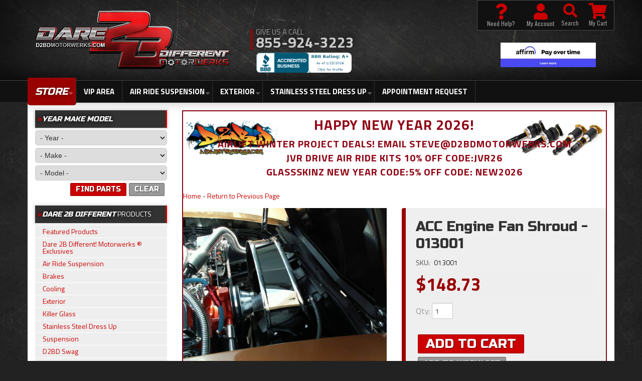

--- FILE ---
content_type: text/html; charset=utf-8
request_url: https://d2bdmotorwerks.com/api?20260126113255
body_size: 887
content:
{"request":"widget.attribute.filternew","status":"success","result":{"label":"548","is_brand":false,"values":[{"id":"1304589","name":"2026","selected":false},{"id":"1304583","name":"2025","selected":false},{"id":"1304574","name":"2024","selected":false},{"id":"1304563","name":"2023","selected":false},{"id":"1304548","name":"2022","selected":false},{"id":"1303820","name":"2021","selected":false},{"id":"1303758","name":"2020","selected":false},{"id":"1303450","name":"2019","selected":false},{"id":"1303384","name":"2018","selected":false},{"id":"1303351","name":"2017","selected":false},{"id":"1038991","name":"2016","selected":false},{"id":"585254","name":"2015","selected":false},{"id":"86132","name":"2014","selected":false},{"id":"72323","name":"2013","selected":false},{"id":"70578","name":"2012","selected":false},{"id":"31118","name":"2011","selected":false},{"id":"31119","name":"2010","selected":false},{"id":"31120","name":"2009","selected":false},{"id":"31121","name":"2008","selected":false},{"id":"31122","name":"2007","selected":false},{"id":"31123","name":"2006","selected":false},{"id":"31124","name":"2005","selected":false},{"id":"31125","name":"2004","selected":false},{"id":"31126","name":"2003","selected":false},{"id":"138975","name":"2002","selected":false},{"id":"138976","name":"2001","selected":false},{"id":"138977","name":"2000","selected":false},{"id":"138978","name":"1999","selected":false},{"id":"138979","name":"1998","selected":false},{"id":"138980","name":"1997","selected":false},{"id":"138981","name":"1996","selected":false},{"id":"138982","name":"1995","selected":false},{"id":"138983","name":"1994","selected":false},{"id":"138984","name":"1993","selected":false},{"id":"138985","name":"1992","selected":false},{"id":"138986","name":"1991","selected":false},{"id":"138987","name":"1990","selected":false},{"id":"138988","name":"1989","selected":false},{"id":"156553","name":"1988","selected":false},{"id":"156557","name":"1987","selected":false},{"id":"156556","name":"1986","selected":false},{"id":"156555","name":"1985","selected":false},{"id":"156554","name":"1984","selected":false},{"id":"156552","name":"1982","selected":false},{"id":"156551","name":"1981","selected":false},{"id":"156550","name":"1980","selected":false},{"id":"156549","name":"1979","selected":false},{"id":"156548","name":"1978","selected":false},{"id":"156547","name":"1977","selected":false},{"id":"156546","name":"1976","selected":false},{"id":"156545","name":"1975","selected":false},{"id":"156544","name":"1974","selected":false},{"id":"156543","name":"1973","selected":false},{"id":"156542","name":"1972","selected":false},{"id":"156541","name":"1971","selected":false},{"id":"156540","name":"1970","selected":false},{"id":"156539","name":"1969","selected":false},{"id":"156536","name":"1968","selected":false},{"id":"156583","name":"1957","selected":false},{"id":"156581","name":"1956","selected":false},{"id":"156567","name":"Universal","selected":false},{"id":"560471","name":"#VALUE!","selected":false},{"id":"1303683","name":"1953","selected":false},{"id":"1303684","name":"1954","selected":false},{"id":"1303685","name":"1955","selected":false},{"id":"1303686","name":"1958","selected":false},{"id":"1303687","name":"1959","selected":false},{"id":"1303688","name":"1960","selected":false},{"id":"1303689","name":"1961","selected":false},{"id":"1303690","name":"1962","selected":false},{"id":"1303691","name":"1963","selected":false},{"id":"1303692","name":"1964","selected":false},{"id":"1303693","name":"1965","selected":false},{"id":"1303459","name":"1966","selected":false},{"id":"1303460","name":"1967","selected":false},{"id":"1303455","name":"1983","selected":false},{"id":"1304180","name":"1885","selected":false},{"id":"1304182","name":"1886","selected":false},{"id":"1304183","name":"1887","selected":false},{"id":"1304184","name":"1888","selected":false},{"id":"1304185","name":"1889","selected":false},{"id":"1304186","name":"1890","selected":false},{"id":"1304187","name":"1891","selected":false},{"id":"1304188","name":"1892","selected":false},{"id":"1304189","name":"1893","selected":false},{"id":"1304190","name":"1894","selected":false},{"id":"1304191","name":"1895","selected":false},{"id":"1304192","name":"1896","selected":false},{"id":"1304193","name":"1897","selected":false},{"id":"1304194","name":"1898","selected":false},{"id":"1304195","name":"1899","selected":false},{"id":"1304196","name":"1900","selected":false},{"id":"1304197","name":"1901","selected":false},{"id":"1304198","name":"1902","selected":false},{"id":"1304199","name":"1903","selected":false},{"id":"1304200","name":"1904","selected":false},{"id":"1304201","name":"1905","selected":false},{"id":"1304202","name":"1906","selected":false},{"id":"1304203","name":"1907","selected":false},{"id":"1304204","name":"1908","selected":false},{"id":"1304205","name":"1909","selected":false},{"id":"1304206","name":"1910","selected":false},{"id":"1304207","name":"1911","selected":false},{"id":"1304208","name":"1912","selected":false},{"id":"1304209","name":"1913","selected":false},{"id":"1304210","name":"1914","selected":false},{"id":"1304211","name":"1915","selected":false},{"id":"1304212","name":"1916","selected":false},{"id":"1304213","name":"1917","selected":false},{"id":"1304214","name":"1918","selected":false},{"id":"1304215","name":"1919","selected":false},{"id":"1304216","name":"1920","selected":false},{"id":"1304217","name":"1921","selected":false},{"id":"1304218","name":"1922","selected":false},{"id":"1304219","name":"1923","selected":false},{"id":"1304220","name":"1924","selected":false},{"id":"1304221","name":"1925","selected":false},{"id":"1304222","name":"1926","selected":false},{"id":"1304223","name":"1927","selected":false},{"id":"1304224","name":"1928","selected":false},{"id":"1304225","name":"1929","selected":false},{"id":"1304226","name":"1930","selected":false},{"id":"1304227","name":"1931","selected":false},{"id":"1304228","name":"1932","selected":false},{"id":"1304229","name":"1933","selected":false},{"id":"1304230","name":"1934","selected":false},{"id":"1304231","name":"1935","selected":false},{"id":"1304232","name":"1936","selected":false},{"id":"1304233","name":"1937","selected":false},{"id":"1304234","name":"1938","selected":false},{"id":"1304235","name":"1939","selected":false},{"id":"1304236","name":"1940","selected":false},{"id":"1304237","name":"1941","selected":false},{"id":"1304238","name":"1942","selected":false},{"id":"1304239","name":"1943","selected":false},{"id":"1304240","name":"1944","selected":false},{"id":"1304241","name":"1945","selected":false},{"id":"1304242","name":"1946","selected":false},{"id":"1304243","name":"1947","selected":false},{"id":"1304244","name":"1948","selected":false},{"id":"1304245","name":"1949","selected":false},{"id":"1304246","name":"1950","selected":false},{"id":"1304247","name":"1951","selected":false},{"id":"1304248","name":"1952","selected":false}]}}

--- FILE ---
content_type: text/html; charset=utf-8
request_url: https://d2bdmotorwerks.com/api?20260126113255
body_size: 11121
content:
{"request":"widget.attribute.filternew","status":"success","result":{"label":"551","is_brand":false,"values":[{"id":"604278","name":"1 Series E81  2 Door HB","selected":false},{"id":"604277","name":"1 Series E82  Coupe","selected":false},{"id":"604280","name":"1 Series E87  2 Door Hatchback","selected":false},{"id":"604279","name":"1 Series E88 Convertible","selected":false},{"id":"1303835","name":"145","selected":false},{"id":"1303837","name":"147","selected":false},{"id":"647104","name":"1M","selected":false},{"id":"1303838","name":"155","selected":false},{"id":"1303839","name":"156","selected":false},{"id":"1303840","name":"164","selected":false},{"id":"1303841","name":"166","selected":false},{"id":"1303842","name":"168","selected":false},{"id":"1303717","name":"240","selected":false},{"id":"1304387","name":"240Z","selected":false},{"id":"1304546","name":"280ZX S30","selected":false},{"id":"1304517","name":"3 series G20\/G21","selected":false},{"id":"1304426","name":"5","selected":false},{"id":"1303675","name":"200","selected":false},{"id":"156564","name":"300","selected":false},{"id":"1303357","name":"3000 GT","selected":false},{"id":"1303358","name":"3000 GT AWD","selected":false},{"id":"221154","name":"300C","selected":false},{"id":"1303942","name":"300M","selected":false},{"id":"1304146","name":"300SE","selected":false},{"id":"645666","name":"300Z","selected":false},{"id":"1304269","name":"300ZX","selected":false},{"id":"615880","name":"316g","selected":false},{"id":"615881","name":"316i","selected":false},{"id":"534899","name":"316i\/ti","selected":false},{"id":"1303386","name":"318TI","selected":false},{"id":"1303385","name":"318i","selected":false},{"id":"534900","name":"318i\/Ci\/ti","selected":false},{"id":"615882","name":"318tds","selected":false},{"id":"1303387","name":"320i","selected":false},{"id":"534901","name":"320i\/Ci","selected":false},{"id":"534902","name":"323i\/is\/ci","selected":false},{"id":"615883","name":"323ti","selected":false},{"id":"534903","name":"325i\/Ci\/it\/ti","selected":false},{"id":"534904","name":"328i\/Ci","selected":false},{"id":"1303388","name":"328i\/is\/ci","selected":false},{"id":"534905","name":"330i\/Ci","selected":false},{"id":"156174","name":"350Z","selected":false},{"id":"1304285","name":"356","selected":false},{"id":"1303963","name":"360","selected":false},{"id":"156175","name":"370Z","selected":false},{"id":"1303715","name":"400 Series","selected":false},{"id":"1303701","name":"458","selected":false},{"id":"1303964","name":"458 Italia","selected":false},{"id":"1303702","name":"488 GTB","selected":false},{"id":"1304310","name":"4Runner","selected":false},{"id":"1303849","name":"500","selected":false},{"id":"1303972","name":"500X","selected":false},{"id":"1303970","name":"500c","selected":false},{"id":"1303971","name":"500e","selected":false},{"id":"1303965","name":"512 Testarossa","selected":false},{"id":"1303966","name":"599 GTB Fiorano","selected":false},{"id":"1303716","name":"600 Series","selected":false},{"id":"1303967","name":"612 Scaglietti","selected":false},{"id":"1304588","name":"7 Series G11\/G12 V6","selected":false},{"id":"1108826","name":"626","selected":false},{"id":"1304419","name":"718 Boxster","selected":false},{"id":"1304420","name":"718 Boxster S","selected":false},{"id":"1304421","name":"718 Cayman","selected":false},{"id":"1304422","name":"718 Cayman S","selected":false},{"id":"1303819","name":"9-3","selected":false},{"id":"1304433","name":"900 NG","selected":false},{"id":"1304582","name":"900NG","selected":false},{"id":"1304569","name":"900i","selected":false},{"id":"1304567","name":"900s","selected":false},{"id":"1304568","name":"900se","selected":false},{"id":"1303410","name":"911 (964) C2","selected":false},{"id":"1303369","name":"911 Carrera 2","selected":false},{"id":"1303370","name":"911 Carrera 4","selected":false},{"id":"1304286","name":"911 GT2","selected":false},{"id":"1304287","name":"911 GT3","selected":false},{"id":"1303371","name":"911 RS America","selected":false},{"id":"1303372","name":"911 Speedster","selected":false},{"id":"1304288","name":"911 Targa 4","selected":false},{"id":"1303373","name":"911 Turbo","selected":false},{"id":"1303411","name":"993 CARRERA-2","selected":false},{"id":"1303412","name":"997 CARRERA-2\/S","selected":false},{"id":"1303413","name":"997 TURBO CARRERA-4","selected":false},{"id":"1304147","name":"A CLASS AMG V177","selected":false},{"id":"1304148","name":"A CLASS V177","selected":false},{"id":"1304149","name":"A CLASS W168","selected":false},{"id":"1304523","name":"A Class W176","selected":false},{"id":"1303453","name":"A1","selected":false},{"id":"1303757","name":"A160 Mercedes","selected":false},{"id":"1303756","name":"A180 Mercedes","selected":false},{"id":"1303755","name":"A200 Mercedes","selected":false},{"id":"1304151","name":"A205 C Class Coupe","selected":false},{"id":"1303754","name":"A220 Mercedes","selected":false},{"id":"1303753","name":"A250 4Matic Mercedes","selected":false},{"id":"195351","name":"A3","selected":false},{"id":"1303436","name":"A3 Quattro","selected":false},{"id":"568639","name":"A4","selected":false},{"id":"1303850","name":"A4 Avant","selected":false},{"id":"1303851","name":"A4 Avant Allroad Plus","selected":false},{"id":"1303852","name":"A4 Avant Quattro","selected":false},{"id":"1303853","name":"A4 Quattro","selected":false},{"id":"1304152","name":"A45 AMG","selected":false},{"id":"1303752","name":"A45 AMG Mercedes","selected":false},{"id":"604273","name":"A5","selected":false},{"id":"1303854","name":"A5 Quattro","selected":false},{"id":"1304319","name":"940","selected":false},{"id":"1303732","name":"A6","selected":false},{"id":"1303855","name":"A6 Allroad Quattro","selected":false},{"id":"1303856","name":"A6 Avant","selected":false},{"id":"1303857","name":"A6 Avant Quattro","selected":false},{"id":"463551","name":"A6 C5 FWD","selected":false},{"id":"463552","name":"A6 C5 Quattro","selected":false},{"id":"247376","name":"A6 C6 Chassis","selected":false},{"id":"1303858","name":"A6 Quattro","selected":false},{"id":"1303859","name":"A6L","selected":false},{"id":"1303860","name":"A6L Quattro","selected":false},{"id":"1303727","name":"A7","selected":false},{"id":"1303861","name":"A7 Avant","selected":false},{"id":"1303862","name":"A7 Quattro","selected":false},{"id":"1303863","name":"A8","selected":false},{"id":"1303864","name":"A8 Quattro","selected":false},{"id":"1303865","name":"A8L","selected":false},{"id":"1303866","name":"A8L Quattro","selected":false},{"id":"1303463","name":"A9513","selected":false},{"id":"1303464","name":"A9522","selected":false},{"id":"1304320","name":"960","selected":false},{"id":"1304379","name":"AD","selected":false},{"id":"1303722","name":"ALLROAD","selected":false},{"id":"1303467","name":"AT9513","selected":false},{"id":"1303468","name":"AT9522","selected":false},{"id":"1303921","name":"ATS","selected":false},{"id":"1303973","name":"Abarth 500","selected":false},{"id":"290025","name":"Accent","selected":false},{"id":"520288","name":"Accord","selected":false},{"id":"1304446","name":"Aerio","selected":false},{"id":"1303465","name":"Aerostar","selected":false},{"id":"463553","name":"AllRoad C5 Quattro","selected":false},{"id":"1304453","name":"Alphard","selected":false},{"id":"1304454","name":"Altezza","selected":false},{"id":"645668","name":"Altima","selected":false},{"id":"1304440","name":"Alto","selected":false},{"id":"1304455","name":"Aristo","selected":false},{"id":"1303889","name":"Arnage","selected":false},{"id":"1303466","name":"Aspire","selected":false},{"id":"1304021","name":"Atos","selected":false},{"id":"1304456","name":"Auris","selected":false},{"id":"601023","name":"Avalon","selected":false},{"id":"1303816","name":"Avalon Hybrid","selected":false},{"id":"1303790","name":"Avalon LIMITED SEDAN 3.5L V6","selected":false},{"id":"1303801","name":"Avalon LIMITED SEDAN Hybrid","selected":false},{"id":"1303800","name":"Avalon XLE P S 3.5L V6","selected":false},{"id":"1303799","name":"Avalon XLE SEDAN Hybrid","selected":false},{"id":"1303791","name":"Avalon XLE TOURING 3.5L V6","selected":false},{"id":"1304022","name":"Avante","selected":false},{"id":"1303958","name":"Avenger","selected":false},{"id":"1303709","name":"Aventador LP700-4","selected":false},{"id":"1303931","name":"Aveo","selected":false},{"id":"1304457","name":"Aygo","selected":false},{"id":"1303983","name":"Aztec","selected":false},{"id":"1304524","name":"B Class W246","selected":false},{"id":"1303469","name":"B-100","selected":false},{"id":"1303470","name":"B-200","selected":false},{"id":"1303471","name":"B-200 Panel","selected":false},{"id":"1303751","name":"B160 Mercedes","selected":false},{"id":"1303750","name":"B180 Mercedes","selected":false},{"id":"1303749","name":"B200 Mercedes","selected":false},{"id":"1303747","name":"B220 4matic Mercedes","selected":false},{"id":"1303748","name":"B220 Mercedes","selected":false},{"id":"1303746","name":"B250 Mercedes","selected":false},{"id":"1303472","name":"B600","selected":false},{"id":"1303473","name":"B700","selected":false},{"id":"1303474","name":"B7000","selected":false},{"id":"1303475","name":"B800","selected":false},{"id":"1303476","name":"B800F","selected":false},{"id":"1304458","name":"BB","selected":false},{"id":"1304380","name":"BE-1","selected":false},{"id":"1303443","name":"BITURBO SI","selected":false},{"id":"1304572","name":"BMW G30","selected":false},{"id":"1304571","name":"BMW G30 XDRIVE","selected":false},{"id":"85577","name":"BRZ","selected":false},{"id":"1304441","name":"Baleno","selected":false},{"id":"1303974","name":"Barchetta","selected":false},{"id":"1303435","name":"Beetle R","selected":false},{"id":"514205","name":"Beetle\/Bug","selected":false},{"id":"156582","name":"Bel Air","selected":false},{"id":"1303975","name":"Bertone X1-9","selected":false},{"id":"1304270","name":"Bluebird","selected":false},{"id":"1304381","name":"Bluebrid Sylphy","selected":false},{"id":"1304496","name":"Bora","selected":false},{"id":"1304076","name":"Borrego","selected":false},{"id":"1304289","name":"Boxster","selected":false},{"id":"1304290","name":"Boxster S","selected":false},{"id":"1303976","name":"Bravo","selected":false},{"id":"1303994","name":"Brio","selected":false},{"id":"1303477","name":"Bronco","selected":false},{"id":"1303478","name":"Bronco II","selected":false},{"id":"1304154","name":"C CLASS S205","selected":false},{"id":"1304155","name":"C CLASS W202","selected":false},{"id":"1304156","name":"C CLASS W203","selected":false},{"id":"1304157","name":"C CLASS W205","selected":false},{"id":"1304525","name":"C Class W204","selected":false},{"id":"1303391","name":"C-HR","selected":false},{"id":"1303479","name":"C-Max","selected":false},{"id":"1303783","name":"C180","selected":false},{"id":"1304309","name":"C2","selected":false},{"id":"1303782","name":"C200","selected":false},{"id":"1304158","name":"C204 C Class Coupe","selected":false},{"id":"1304159","name":"C205 C Class Coupe","selected":false},{"id":"1304518","name":"C218 Wagon","selected":false},{"id":"1303781","name":"C220","selected":false},{"id":"1303947","name":"C3","selected":false},{"id":"1303948","name":"C3-XR","selected":false},{"id":"290048","name":"C30","selected":false},{"id":"1303780","name":"C300","selected":false},{"id":"1303779","name":"C300E","selected":false},{"id":"1304160","name":"C32 AMG","selected":false},{"id":"586088","name":"C320","selected":false},{"id":"1303949","name":"C4 MK1","selected":false},{"id":"1303950","name":"C4 MK2","selected":false},{"id":"1303778","name":"C400","selected":false},{"id":"1304161","name":"C43 AMG W202","selected":false},{"id":"1303777","name":"C450","selected":false},{"id":"1304578","name":"C5 Corvette","selected":false},{"id":"1303951","name":"C5 MK2","selected":false},{"id":"1304162","name":"C55 AMG W202","selected":false},{"id":"1303905","name":"C6 CORVETTE","selected":false},{"id":"1303480","name":"C600","selected":false},{"id":"1303776","name":"C63 AMG","selected":false},{"id":"1303673","name":"1500","selected":false},{"id":"1303421","name":"C7 Corvette","selected":false},{"id":"1303932","name":"C70","selected":false},{"id":"1303481","name":"C700","selected":false},{"id":"1303482","name":"C7000","selected":false},{"id":"1303483","name":"C800","selected":false},{"id":"1303484","name":"C8000","selected":false},{"id":"1303485","name":"C900","selected":false},{"id":"1303414","name":"CAYMAN (987)","selected":false},{"id":"195347","name":"CC","selected":false},{"id":"626523","name":"CC 4 Motion","selected":false},{"id":"1303486","name":"CF6000","selected":false},{"id":"1303487","name":"CF7000","selected":false},{"id":"1303488","name":"CF8000","selected":false},{"id":"1303489","name":"CFT8000","selected":false},{"id":"1303827","name":"CL","selected":false},{"id":"1304163","name":"CL CLASS AMG CL55","selected":false},{"id":"1304164","name":"CL CLASS AMG CL63","selected":false},{"id":"1304165","name":"CL CLASS AMG CL65","selected":false},{"id":"1304166","name":"CL CLASS C215","selected":false},{"id":"1304168","name":"CL-Class","selected":false},{"id":"1303490","name":"CL9000","selected":false},{"id":"1303745","name":"CLA 180 Mecedes","selected":false},{"id":"1303744","name":"CLA 200 Mercedes","selected":false},{"id":"1303742","name":"CLA 250 4Matic Mercedes","selected":false},{"id":"1303743","name":"CLA 250 Mercedes","selected":false},{"id":"1303740","name":"CLA 45 AMG 4Matic Mercedes","selected":false},{"id":"1303741","name":"CLA 45 AMG Mercedes","selected":false},{"id":"1304167","name":"CLA-Class","selected":false},{"id":"1304519","name":"CLA-Class C117 (Includes AMG models)","selected":false},{"id":"1304169","name":"CLK A207","selected":false},{"id":"1304170","name":"CLK A208","selected":false},{"id":"1304171","name":"CLK C207","selected":false},{"id":"534889","name":"CLK C208","selected":false},{"id":"1304172","name":"CLK C209","selected":false},{"id":"1304173","name":"CLK W207","selected":false},{"id":"1304174","name":"CLK W208","selected":false},{"id":"1304175","name":"CLK W209","selected":false},{"id":"1304536","name":"CLS 350 (RWD)","selected":false},{"id":"1304176","name":"CLS C218","selected":false},{"id":"534890","name":"CLS C219","selected":false},{"id":"1304177","name":"CLS W218","selected":false},{"id":"1304178","name":"CLS W219","selected":false},{"id":"1304179","name":"CLS X218","selected":false},{"id":"1303491","name":"CLT9000","selected":false},{"id":"1303998","name":"CR-Z","selected":false},{"id":"520291","name":"CRV","selected":false},{"id":"1303417","name":"CRV-V","selected":false},{"id":"520292","name":"CRX","selected":false},{"id":"1303828","name":"CSX","selected":false},{"id":"601027","name":"CT200H","selected":false},{"id":"1304577","name":"CT5","selected":false},{"id":"1303922","name":"CT6","selected":false},{"id":"1303499","name":"CT8000","selected":false},{"id":"1303500","name":"CT800D","selected":false},{"id":"1303458","name":"CTS","selected":false},{"id":"1304562","name":"CX-3 JO3K","selected":false},{"id":"1108827","name":"CX-5 AWD","selected":false},{"id":"1304561","name":"CX-5 KE","selected":false},{"id":"1304560","name":"CX-5 KF","selected":false},{"id":"1304559","name":"CX-9 TB","selected":false},{"id":"1304558","name":"CX-9 TC","selected":false},{"id":"626522","name":"Cabrio","selected":false},{"id":"604274","name":"Cabriolet","selected":false},{"id":"1304324","name":"Caddy","selected":false},{"id":"1304077","name":"Cadenza","selected":false},{"id":"1304459","name":"Caldina","selected":false},{"id":"1303959","name":"Caliber","selected":false},{"id":"1303703","name":"California","selected":false},{"id":"156560","name":"Camaro","selected":false},{"id":"601024","name":"Camry","selected":false},{"id":"1303788","name":"Camry 2.5L 4CYL","selected":false},{"id":"1303803","name":"Camry 4CYL","selected":false},{"id":"1304460","name":"Camry ES","selected":false},{"id":"1303802","name":"Camry Hybrid","selected":false},{"id":"1303798","name":"Camry LE 2.5L 4CYL","selected":false},{"id":"1303796","name":"Camry LE Hybrid","selected":false},{"id":"1303787","name":"Camry SE 2.5L 4CYL","selected":false},{"id":"1303795","name":"Camry SE Hybrid","selected":false},{"id":"1303794","name":"Camry XLE 2.5L 4CYL","selected":false},{"id":"1303792","name":"Camry XLE Hybrid","selected":false},{"id":"1303785","name":"Camry XSE 2.5L 4CYL","selected":false},{"id":"1303784","name":"Camry XSE 3.5L V6","selected":false},{"id":"1303960","name":"Caravan","selected":false},{"id":"1304078","name":"Carens","selected":false},{"id":"1304079","name":"Carnival","selected":false},{"id":"1304442","name":"Carry","selected":false},{"id":"1303933","name":"Cavalier","selected":false},{"id":"1304291","name":"Cayenne","selected":false},{"id":"1304292","name":"Cayenne Diesel","selected":false},{"id":"1304293","name":"Cayenne S E-Hybrid","selected":false},{"id":"1304294","name":"Cayman","selected":false},{"id":"1304423","name":"Cayman (981)","selected":false},{"id":"1304382","name":"Cedric","selected":false},{"id":"1304384","name":"Cefiro","selected":false},{"id":"1304023","name":"Celesta","selected":false},{"id":"601025","name":"Celica","selected":false},{"id":"1304080","name":"Cerato","selected":false},{"id":"156562","name":"Challenger","selected":false},{"id":"156565","name":"Charger","selected":false},{"id":"1304461","name":"Chaser","selected":false},{"id":"1304072","name":"Cherokee","selected":false},{"id":"1304385","name":"Cima","selected":false},{"id":"1303995","name":"City","selected":false},{"id":"520289","name":"Civic","selected":false},{"id":"1304579","name":"Civic 1.5 T","selected":false},{"id":"1038992","name":"Civic SI","selected":false},{"id":"520290","name":"Civic Type R","selected":false},{"id":"1304317","name":"740","selected":false},{"id":"1303492","name":"Club Wagon","selected":false},{"id":"1303711","name":"Clubman","selected":false},{"id":"595856","name":"Cobalt","selected":false},{"id":"1304367","name":"Colt","selected":false},{"id":"1304368","name":"Colt Plus","selected":false},{"id":"1304073","name":"Compass","selected":false},{"id":"1304318","name":"850","selected":false},{"id":"1304427","name":"Clio 2","selected":false},{"id":"1304081","name":"Concept","selected":false},{"id":"1303943","name":"Concorde","selected":false},{"id":"1303493","name":"Contour","selected":false},{"id":"156580","name":"Cooper","selected":false},{"id":"1304364","name":"Cooper Countryman","selected":false},{"id":"1304365","name":"Cooper Coupe","selected":false},{"id":"1304366","name":"Cooper Roadster","selected":false},{"id":"1304418","name":"959","selected":false},{"id":"1303712","name":"Cooper S","selected":false},{"id":"1303713","name":"Cooper SD","selected":false},{"id":"601026","name":"Corolla","selected":false},{"id":"1304462","name":"Corolla[5]","selected":false},{"id":"1304463","name":"Corolla[6]","selected":false},{"id":"1304464","name":"Corolla[7]","selected":false},{"id":"1304465","name":"Corolla[8]","selected":false},{"id":"1304311","name":"Corona","selected":false},{"id":"626524","name":"Corrado","selected":false},{"id":"1304581","name":"Corsair","selected":false},{"id":"156538","name":"Corvette","selected":false},{"id":"1304140","name":"Cosmo","selected":false},{"id":"1303494","name":"Cougar","selected":false},{"id":"1303495","name":"Country Sedan","selected":false},{"id":"1303496","name":"Country Squire","selected":false},{"id":"1303977","name":"Coupe","selected":false},{"id":"1303497","name":"Courier","selected":false},{"id":"1304024","name":"Creta","selected":false},{"id":"1303996","name":"Crider","selected":false},{"id":"1303944","name":"Crossfire","selected":false},{"id":"1303997","name":"Crossroad","selected":false},{"id":"1304439","name":"Crosstrek","selected":false},{"id":"1304466","name":"Crown","selected":false},{"id":"1303498","name":"Crown Victoria","selected":false},{"id":"1303934","name":"Cruze","selected":false},{"id":"645662","name":"Cube","selected":false},{"id":"1303501","name":"Custom","selected":false},{"id":"1303502","name":"Custom 500","selected":false},{"id":"1303924","name":"DTS","selected":false},{"id":"1303961","name":"Dart","selected":false},{"id":"1303923","name":"DeVille","selected":false},{"id":"560491","name":"Del Sol","selected":false},{"id":"1304096","name":"Discovery Sport","selected":false},{"id":"1303999","name":"Domani","selected":false},{"id":"1304434","name":"Domingo","selected":false},{"id":"1303674","name":"Durango","selected":false},{"id":"534891","name":"E CLASS COUPE","selected":false},{"id":"1304181","name":"E CLASS S124","selected":false},{"id":"1304249","name":"E CLASS S211","selected":false},{"id":"1304250","name":"E CLASS S212","selected":false},{"id":"1303418","name":"E CLASS S213","selected":false},{"id":"1304251","name":"E CLASS W124","selected":false},{"id":"534892","name":"E CLASS W210","selected":false},{"id":"534893","name":"E CLASS W211","selected":false},{"id":"534894","name":"E CLASS W212","selected":false},{"id":"1303419","name":"E CLASS W213","selected":false},{"id":"1303503","name":"E-100 Econoline","selected":false},{"id":"1303504","name":"E-100 Econoline Club Wagon","selected":false},{"id":"1303505","name":"E-150","selected":false},{"id":"1303506","name":"E-150 Club Wagon","selected":false},{"id":"1303507","name":"E-150 Econoline","selected":false},{"id":"1303508","name":"E-150 Econoline Club Wagon","selected":false},{"id":"1303509","name":"E-200 Econoline","selected":false},{"id":"1303510","name":"E-250","selected":false},{"id":"1303511","name":"E-250 Econoline","selected":false},{"id":"1303512","name":"E-250 Econoline Club Wagon","selected":false},{"id":"1303513","name":"E-300 Econoline","selected":false},{"id":"1303514","name":"E-350 Club Wagon","selected":false},{"id":"1303515","name":"E-350 Econoline","selected":false},{"id":"1303516","name":"E-350 Econoline Club Wagon","selected":false},{"id":"1303517","name":"E-350 Super Duty","selected":false},{"id":"1303518","name":"E-450 Econoline Super Duty","selected":false},{"id":"1303519","name":"E-450 Super Duty","selected":false},{"id":"1303520","name":"E-550 Econoline Super Duty","selected":false},{"id":"1303521","name":"E-550 Super Duty","selected":false},{"id":"1304526","name":"E-Class W213, V213, A238 &C238","selected":false},{"id":"1304061","name":"E-Pace","selected":false},{"id":"1304537","name":"E180","selected":false},{"id":"1304538","name":"E200","selected":false},{"id":"1304534","name":"E220","selected":false},{"id":"1304539","name":"E250","selected":false},{"id":"607688","name":"E30","selected":false},{"id":"1304540","name":"E300","selected":false},{"id":"1304541","name":"E320","selected":false},{"id":"1110069","name":"E34","selected":false},{"id":"1110070","name":"E35","selected":false},{"id":"1304542","name":"E350","selected":false},{"id":"1303773","name":"E350E","selected":false},{"id":"604285","name":"E36","selected":false},{"id":"615879","name":"E36\/5 Compact","selected":false},{"id":"1110061","name":"E38 6 cyl","selected":false},{"id":"1110082","name":"E38 8cyl","selected":false},{"id":"606555","name":"E39 5 series","selected":false},{"id":"1110071","name":"E39 M5","selected":false},{"id":"1304543","name":"E400","selected":false},{"id":"1303771","name":"E450","selected":false},{"id":"1110072","name":"E46","selected":false},{"id":"1110073","name":"E46 M3","selected":false},{"id":"1304544","name":"E500","selected":false},{"id":"1304535","name":"E550","selected":false},{"id":"1303890","name":"E6","selected":false},{"id":"1110074","name":"E60","selected":false},{"id":"1110075","name":"E60 M5","selected":false},{"id":"1110076","name":"E63","selected":false},{"id":"1304527","name":"E63 AMG","selected":false},{"id":"1110077","name":"E63 M6","selected":false},{"id":"1110078","name":"E64","selected":false},{"id":"1110079","name":"E65","selected":false},{"id":"1110080","name":"E66","selected":false},{"id":"1303394","name":"E70 X5 XDrive","selected":false},{"id":"1110068","name":"E81","selected":false},{"id":"1110067","name":"E82","selected":false},{"id":"1110066","name":"E87","selected":false},{"id":"1110065","name":"E88","selected":false},{"id":"605670","name":"E90 Sedan","selected":false},{"id":"605672","name":"E91 Wagon\/Touring","selected":false},{"id":"605671","name":"E92 Coupe","selected":false},{"id":"605673","name":"E93 Convertible","selected":false},{"id":"1304102","name":"ES200","selected":false},{"id":"1304103","name":"ES240","selected":false},{"id":"1304104","name":"ES250","selected":false},{"id":"536679","name":"ES300","selected":false},{"id":"1304105","name":"ES300H","selected":false},{"id":"1303817","name":"ES300h Hybrid","selected":false},{"id":"1304106","name":"ES350","selected":false},{"id":"1303789","name":"ES350 3.5L V6","selected":false},{"id":"1304037","name":"ESQ","selected":false},{"id":"1304467","name":"ESTIMA","selected":false},{"id":"1303361","name":"EVO 1-3","selected":false},{"id":"1053448","name":"EVO 7","selected":false},{"id":"1053449","name":"EVO 8","selected":false},{"id":"1053450","name":"EVO 9","selected":false},{"id":"1298300","name":"EVO X","selected":false},{"id":"1303532","name":"EXP","selected":false},{"id":"601028","name":"Echo","selected":false},{"id":"1303359","name":"Eclipse","selected":false},{"id":"1303360","name":"Eclipse awd","selected":false},{"id":"1303526","name":"EcoSport","selected":false},{"id":"1303522","name":"Econoline","selected":false},{"id":"1303523","name":"Econoline Super Duty","selected":false},{"id":"1303524","name":"Econoline Van","selected":false},{"id":"1303525","name":"Econoline Wagon","selected":false},{"id":"1303527","name":"Edge","selected":false},{"id":"290026","name":"Elantra","selected":false},{"id":"1304000","name":"Element","selected":false},{"id":"1304388","name":"Elgrand","selected":false},{"id":"1303528","name":"Elite","selected":false},{"id":"1303952","name":"Elysee","selected":false},{"id":"1304001","name":"Elysion","selected":false},{"id":"1303907","name":"Encore","selected":false},{"id":"1303908","name":"Envision","selected":false},{"id":"195343","name":"Eos","selected":false},{"id":"1303935","name":"Equinox","selected":false},{"id":"1304025","name":"Equus","selected":false},{"id":"1303697","name":"Escalade","selected":false},{"id":"1303529","name":"Escape","selected":false},{"id":"1303530","name":"Escort","selected":false},{"id":"1304443","name":"Escudo","selected":false},{"id":"1303362","name":"Evo 4-6","selected":false},{"id":"1304136","name":"Evora","selected":false},{"id":"1303909","name":"Excelle","selected":false},{"id":"1303910","name":"Excelle GT","selected":false},{"id":"1303911","name":"Excelle HRV","selected":false},{"id":"1303912","name":"Excelle XT","selected":false},{"id":"1303531","name":"Excursion","selected":false},{"id":"1304137","name":"Exige","selected":false},{"id":"1303533","name":"Expedition","selected":false},{"id":"1303534","name":"Explorer","selected":false},{"id":"1303535","name":"Explorer Sport","selected":false},{"id":"1303536","name":"Explorer Sport Trac","selected":false},{"id":"1304428","name":"Express","selected":false},{"id":"1303537","name":"F Super Duty","selected":false},{"id":"1303538","name":"F-100","selected":false},{"id":"1303539","name":"F-100 Ranger","selected":false},{"id":"1303456","name":"F-150","selected":false},{"id":"1303540","name":"F-150 Heritage","selected":false},{"id":"1303541","name":"F-200","selected":false},{"id":"1303542","name":"F-250","selected":false},{"id":"1303543","name":"F-250 HD","selected":false},{"id":"1303544","name":"F-250 Super Duty","selected":false},{"id":"1303545","name":"F-350","selected":false},{"id":"1303546","name":"F-350 Super Duty","selected":false},{"id":"1303547","name":"F-450 Super Duty","selected":false},{"id":"1303548","name":"F-500","selected":false},{"id":"1303549","name":"F-550 Super Duty","selected":false},{"id":"1304062","name":"F-Pace AWD","selected":false},{"id":"1304063","name":"F-Type","selected":false},{"id":"1110062","name":"F10 4wd","selected":false},{"id":"1110064","name":"F10(F18)","selected":false},{"id":"156578","name":"F150","selected":false},{"id":"1110083","name":"F20","selected":false},{"id":"1110084","name":"F21","selected":false},{"id":"1303437","name":"F22","selected":false},{"id":"1303438","name":"F23","selected":false},{"id":"1110063","name":"F30","selected":false},{"id":"1110085","name":"F31","selected":false},{"id":"1110086","name":"F32","selected":false},{"id":"1110087","name":"F33","selected":false},{"id":"1110088","name":"F34","selected":false},{"id":"1303439","name":"F36","selected":false},{"id":"1303704","name":"F360","selected":false},{"id":"1303705","name":"F430","selected":false},{"id":"1303891","name":"F52","selected":false},{"id":"1303550","name":"F53","selected":false},{"id":"1304362","name":"F57 Mini Conv","selected":false},{"id":"1303551","name":"F59","selected":false},{"id":"1303552","name":"F600","selected":false},{"id":"1303553","name":"F600 LPO","selected":false},{"id":"1303554","name":"F650","selected":false},{"id":"1303555","name":"F700","selected":false},{"id":"1303556","name":"F7000","selected":false},{"id":"1303557","name":"F750","selected":false},{"id":"1303558","name":"F800","selected":false},{"id":"1303559","name":"F800 LPO","selected":false},{"id":"1303560","name":"F8000","selected":false},{"id":"1303444","name":"F87 M2 Coupe","selected":false},{"id":"1304555","name":"FIERO GT","selected":false},{"id":"1304573","name":"FIESTA ST","selected":false},{"id":"1304006","name":"FR-V","selected":false},{"id":"72324","name":"FRS","selected":false},{"id":"1304468","name":"FT-86","selected":false},{"id":"1303569","name":"FT800","selected":false},{"id":"1303570","name":"FT8000","selected":false},{"id":"1303571","name":"FT900","selected":false},{"id":"1304370","name":"FTO","selected":false},{"id":"1304038","name":"FX35","selected":false},{"id":"1304039","name":"FX37","selected":false},{"id":"1304040","name":"FX45","selected":false},{"id":"1304041","name":"FX50","selected":false},{"id":"1304389","name":"Fairlady Z","selected":false},{"id":"1303561","name":"Fairmont","selected":false},{"id":"1303984","name":"Falcon","selected":false},{"id":"1303562","name":"Festiva","selected":false},{"id":"1304282","name":"Fiero","selected":false},{"id":"1303401","name":"Fiesta","selected":false},{"id":"1303563","name":"Fiesta Ikon","selected":false},{"id":"1303564","name":"Figo","selected":false},{"id":"520293","name":"Fit","selected":false},{"id":"1304002","name":"Fit Shuttle","selected":false},{"id":"1303565","name":"Five Hundred","selected":false},{"id":"1303566","name":"Flex","selected":false},{"id":"1179825","name":"Focus","selected":false},{"id":"1303404","name":"Focus C-Max","selected":false},{"id":"1179826","name":"Focus ST","selected":false},{"id":"1304299","name":"ForFour","selected":false},{"id":"603040","name":"Forester","selected":false},{"id":"1304082","name":"Forte","selected":false},{"id":"1304300","name":"Fortwo","selected":false},{"id":"1304325","name":"Fox","selected":false},{"id":"1304003","name":"Freed","selected":false},{"id":"1304004","name":"Freed Plus","selected":false},{"id":"1304005","name":"Freed Spike","selected":false},{"id":"1304097","name":"Freelander","selected":false},{"id":"1303567","name":"Freestar","selected":false},{"id":"1303568","name":"Freestyle","selected":false},{"id":"1304390","name":"Fuga","selected":false},{"id":"661332","name":"Fusion","selected":false},{"id":"1303572","name":"G-100","selected":false},{"id":"1304042","name":"G20","selected":false},{"id":"1304043","name":"G25","selected":false},{"id":"156184","name":"G35 Coupe\/Sedan","selected":false},{"id":"1303355","name":"G35X AWD Coupe\/Sedan","selected":false},{"id":"156500","name":"G37 Coupe\/Sedan\/Conv","selected":false},{"id":"1303356","name":"G37X AWD Coupe\/Sedan","selected":false},{"id":"1303677","name":"G6","selected":false},{"id":"156571","name":"G8","selected":false},{"id":"1304550","name":"G80 2WD","selected":false},{"id":"1304551","name":"G80 AWD","selected":false},{"id":"1303441","name":"GHIBLI (M157)","selected":false},{"id":"1304252","name":"GL 350","selected":false},{"id":"1304253","name":"GL 350d","selected":false},{"id":"1304254","name":"GL 400","selected":false},{"id":"1304255","name":"GL 420","selected":false},{"id":"1304256","name":"GL 450","selected":false},{"id":"1304257","name":"GL 500","selected":false},{"id":"1304258","name":"GL 550","selected":false},{"id":"1304259","name":"GL 63","selected":false},{"id":"1303913","name":"GL6","selected":false},{"id":"1303914","name":"GL8 MK2","selected":false},{"id":"1303915","name":"GL8 MK3","selected":false},{"id":"1303759","name":"GLA","selected":false},{"id":"1303739","name":"GLA 180 Mercedes","selected":false},{"id":"1303738","name":"GLA 200 Mercedes","selected":false},{"id":"1304295","name":"9000","selected":false},{"id":"1303736","name":"GLA 250 4Matic Mercedes","selected":false},{"id":"1303737","name":"GLA 250 Mercedes","selected":false},{"id":"1304260","name":"GLA 45 AMG","selected":false},{"id":"1303735","name":"GLA 45 AMG Mercedes","selected":false},{"id":"1304528","name":"GLA-Class X156 (Includes AMG models)","selected":false},{"id":"1303770","name":"GLC 200","selected":false},{"id":"1303769","name":"GLC 220D","selected":false},{"id":"1303768","name":"GLC 250","selected":false},{"id":"1303767","name":"GLC 250D","selected":false},{"id":"1303766","name":"GLC 300","selected":false},{"id":"1303764","name":"GLC 350D","selected":false},{"id":"1304261","name":"GLC C253","selected":false},{"id":"1303420","name":"GLC X253 4wd","selected":false},{"id":"1304262","name":"GLC X253 SUV","selected":false},{"id":"1304520","name":"GLC-Class C253 & X253","selected":false},{"id":"1303765","name":"GLC350","selected":false},{"id":"1304339","name":"GLE-Class C292","selected":false},{"id":"1304340","name":"GLE-Class W166","selected":false},{"id":"1304341","name":"GLK-Class X204","selected":false},{"id":"1303442","name":"GRAN TURISMO","selected":false},{"id":"1303446","name":"GS 200T","selected":false},{"id":"1303422","name":"GS 300 AWD","selected":false},{"id":"1303423","name":"GS 350 AWD","selected":false},{"id":"1304107","name":"GS250","selected":false},{"id":"536680","name":"GS300","selected":false},{"id":"1304108","name":"GS300h","selected":false},{"id":"536681","name":"GS350","selected":false},{"id":"536682","name":"GS400","selected":false},{"id":"595755","name":"GS430","selected":false},{"id":"1304109","name":"GS450h","selected":false},{"id":"1263871","name":"GS460","selected":false},{"id":"1303578","name":"GT","selected":false},{"id":"1304263","name":"GT CLASS AMG C190","selected":false},{"id":"1304264","name":"GT CLASS AMG R190","selected":false},{"id":"181321","name":"GT-R","selected":false},{"id":"86134","name":"GT86","selected":false},{"id":"195348","name":"GTI","selected":false},{"id":"1304372","name":"GTO","selected":false},{"id":"1304373","name":"GTO 3000GT","selected":false},{"id":"1303845","name":"GTV","selected":false},{"id":"1304552","name":"GV70","selected":false},{"id":"1304553","name":"GV80","selected":false},{"id":"1303363","name":"Galant USA McPherson","selected":false},{"id":"1303364","name":"Galant VR4 Wishbone","selected":false},{"id":"1303573","name":"Galaxie 500","selected":false},{"id":"1303396","name":"Gallardo","selected":false},{"id":"1303710","name":"Gallardo LP560-4","selected":false},{"id":"32820","name":"Gen 1 tC","selected":false},{"id":"31129","name":"Gen 1 xB","selected":false},{"id":"32817","name":"Gen 2 tC","selected":false},{"id":"32821","name":"Gen 2 xB","selected":false},{"id":"290019","name":"Genesis Coupe","selected":false},{"id":"1180252","name":"Genesis Sedan 11 up","selected":false},{"id":"1304026","name":"Getz","selected":false},{"id":"1303574","name":"Ghia","selected":false},{"id":"1304007","name":"Gienia","selected":false},{"id":"1303843","name":"Giulia","selected":false},{"id":"1303844","name":"Giulietta","selected":false},{"id":"1304383","name":"Gloria","selected":false},{"id":"1304326","name":"Gol","selected":false},{"id":"195349","name":"Golf","selected":false},{"id":"1303434","name":"Golf GTI","selected":false},{"id":"626525","name":"Golf R","selected":false},{"id":"626526","name":"Golf R32","selected":false},{"id":"1303354","name":"Golf Sport Wagon S TDI","selected":false},{"id":"1303353","name":"Golf Sport Wagon SE TDI","selected":false},{"id":"1303352","name":"Golf Sport Wagon SEL TDI","selected":false},{"id":"1304139","name":"Gran Cabrio","selected":false},{"id":"1304497","name":"Gran Lavida","selected":false},{"id":"1303575","name":"Gran Torino","selected":false},{"id":"1303576","name":"Granada","selected":false},{"id":"1304074","name":"Grand Cherokee","selected":false},{"id":"1304371","name":"Grand Lancer","selected":false},{"id":"1304391","name":"Grand Livina","selected":false},{"id":"1303577","name":"Grand Marquis","selected":false},{"id":"1304417","name":"Grand Prix","selected":false},{"id":"1303978","name":"Grande Punto","selected":false},{"id":"1304027","name":"Grandeur","selected":false},{"id":"1304469","name":"Granvia","selected":false},{"id":"1304008","name":"Greiz","selected":false},{"id":"1303462","name":"H2","selected":false},{"id":"156574","name":"HHR","selected":false},{"id":"1304009","name":"HR-V","selected":false},{"id":"1304470","name":"Harrier","selected":false},{"id":"601029","name":"Highlander","selected":false},{"id":"156576","name":"Hummer","selected":false},{"id":"1304094","name":"Huracan","selected":false},{"id":"1304584","name":"ID4","selected":false},{"id":"1038993","name":"ILX","selected":false},{"id":"72325","name":"IQ","selected":false},{"id":"1303424","name":"IS 200T RWD","selected":false},{"id":"1303425","name":"IS 250 AWD","selected":false},{"id":"1303426","name":"IS 250 RWD","selected":false},{"id":"1303428","name":"IS 300 AWD","selected":false},{"id":"1304110","name":"IS 300AWD","selected":false},{"id":"1303429","name":"IS 350 AWD","selected":false},{"id":"1303430","name":"IS 350 RWD","selected":false},{"id":"1263872","name":"IS-F","selected":false},{"id":"536683","name":"IS200","selected":false},{"id":"536684","name":"IS250","selected":false},{"id":"601064","name":"IS250AWD","selected":false},{"id":"536685","name":"IS300","selected":false},{"id":"1304111","name":"IS300C","selected":false},{"id":"1304112","name":"IS300h","selected":false},{"id":"536686","name":"IS350","selected":false},{"id":"601065","name":"IS350AWD","selected":false},{"id":"1304304","name":"Ignis","selected":false},{"id":"1303579","name":"Ikon","selected":false},{"id":"1304435","name":"Impreza","selected":false},{"id":"1304436","name":"Impreza WRX","selected":false},{"id":"1304437","name":"Impreza WRX Sti","selected":false},{"id":"258085","name":"Impreza\/WRX\/Outback","selected":false},{"id":"289084","name":"Imprezza WRX","selected":false},{"id":"288989","name":"Imprezza WRX\/STI","selected":false},{"id":"1304471","name":"Innova","selected":false},{"id":"519904","name":"Integra","selected":false},{"id":"1303829","name":"Integra R","selected":false},{"id":"1304030","name":"Ioniq","selected":false},{"id":"1304472","name":"Ist","selected":false},{"id":"1303374","name":"JCW Clubman (R56) Mini","selected":false},{"id":"1303375","name":"JCW Conv (R57) Mini","selected":false},{"id":"1303416","name":"JCW MINI CLUBMAN (R55)","selected":false},{"id":"1303376","name":"JCW R56 Mini","selected":false},{"id":"1303836","name":"146","selected":false},{"id":"1303936","name":"Impala","selected":false},{"id":"1304044","name":"JX35","selected":false},{"id":"1304010","name":"Jade","selected":false},{"id":"1304011","name":"Jazz","selected":false},{"id":"195345","name":"Jetta","selected":false},{"id":"626527","name":"Jetta Twist Beam (11-14 Only)","selected":false},{"id":"195342","name":"Jetta Vl GLI","selected":false},{"id":"1304444","name":"Jimny","selected":false},{"id":"1303962","name":"Journey","selected":false},{"id":"1304271","name":"Juke","selected":false},{"id":"1304547","name":"K5 \/ OPTIMA","selected":false},{"id":"1304083","name":"KX Cross","selected":false},{"id":"1303580","name":"Ka","selected":false},{"id":"1304554","name":"Kazashi","selected":false},{"id":"1304272","name":"Kicks","selected":false},{"id":"1304031","name":"Kona","selected":false},{"id":"1304138","name":"L3","selected":false},{"id":"1303581","name":"L800","selected":false},{"id":"1303582","name":"L8000","selected":false},{"id":"1303583","name":"L8000F","selected":false},{"id":"1303584","name":"L8501","selected":false},{"id":"1303585","name":"L8511","selected":false},{"id":"1303586","name":"L8513","selected":false},{"id":"1303587","name":"L900","selected":false},{"id":"1303588","name":"L9000","selected":false},{"id":"1303589","name":"L9501","selected":false},{"id":"1303590","name":"L9511","selected":false},{"id":"1303591","name":"L9513","selected":false},{"id":"1303592","name":"L9522","selected":false},{"id":"1303593","name":"LA8000F","selected":false},{"id":"1303594","name":"LA9000","selected":false},{"id":"1303595","name":"LCF","selected":false},{"id":"1303596","name":"LL9000","selected":false},{"id":"1303597","name":"LLA9000","selected":false},{"id":"1303598","name":"LLS9000","selected":false},{"id":"1303599","name":"LN600","selected":false},{"id":"1303600","name":"LN700","selected":false},{"id":"1303601","name":"LN7000","selected":false},{"id":"1303602","name":"LN800","selected":false},{"id":"1303603","name":"LN8000","selected":false},{"id":"1303604","name":"LN900","selected":false},{"id":"1303605","name":"LN9000","selected":false},{"id":"1303606","name":"LNT800","selected":false},{"id":"1303607","name":"LNT8000","selected":false},{"id":"1303608","name":"LNT8000F","selected":false},{"id":"1303609","name":"LNT900","selected":false},{"id":"1303610","name":"LNT9000","selected":false},{"id":"536687","name":"LS400","selected":false},{"id":"238628","name":"LS430","selected":false},{"id":"536688","name":"LS460","selected":false},{"id":"1304113","name":"LS600","selected":false},{"id":"1303612","name":"LS8000","selected":false},{"id":"1303613","name":"LS8000F","selected":false},{"id":"1303614","name":"LS9000","selected":false},{"id":"1303615","name":"LT800","selected":false},{"id":"1303616","name":"LT8000","selected":false},{"id":"1303617","name":"LT8000F","selected":false},{"id":"1303618","name":"LT8501","selected":false},{"id":"1303619","name":"LT8511","selected":false},{"id":"1303620","name":"LT8513","selected":false},{"id":"1303621","name":"LT9000","selected":false},{"id":"1303622","name":"LT9501","selected":false},{"id":"1303623","name":"LT9511","selected":false},{"id":"1303624","name":"LT9513","selected":false},{"id":"1303625","name":"LT9522","selected":false},{"id":"1303626","name":"LTA9000","selected":false},{"id":"1303627","name":"LTD","selected":false},{"id":"1303628","name":"LTD Crown Victoria","selected":false},{"id":"1303629","name":"LTD II","selected":false},{"id":"1303630","name":"LTL9000","selected":false},{"id":"1303631","name":"LTLA9000","selected":false},{"id":"1303632","name":"LTLS9000","selected":false},{"id":"1303633","name":"LTS8000","selected":false},{"id":"1303634","name":"LTS8000F","selected":false},{"id":"1303635","name":"LTS9000","selected":false},{"id":"1303916","name":"LaCrosse","selected":false},{"id":"1304032","name":"Lafesta","selected":false},{"id":"1304498","name":"Lamando","selected":false},{"id":"1304376","name":"Lancer","selected":false},{"id":"1303365","name":"Lancer (Fortis 2.0)","selected":false},{"id":"1303366","name":"Lancer (Virage)","selected":false},{"id":"1304375","name":"Lancer Libero","selected":false},{"id":"1304374","name":"Lancer Sportback","selected":false},{"id":"1304473","name":"Land Cruiser Prado","selected":false},{"id":"1303986","name":"Laser2 MK2","selected":false},{"id":"1303987","name":"Laser3 MK3","selected":false},{"id":"1303988","name":"Laser4 MK4 (Liata)","selected":false},{"id":"1303989","name":"Laser5 MK5 (Tierra)","selected":false},{"id":"1304392","name":"Latio","selected":false},{"id":"1304429","name":"Latitude","selected":false},{"id":"1304393","name":"Laurel","selected":false},{"id":"1304499","name":"Lavida","selected":false},{"id":"1303347","name":"Legacy","selected":false},{"id":"519901","name":"Legend","selected":false},{"id":"1304438","name":"Levorg","selected":false},{"id":"1303815","name":"Lexus ES300h Hybrid","selected":false},{"id":"1304445","name":"Liana","selected":false},{"id":"1304394","name":"Livina","selected":false},{"id":"1303611","name":"Lobo","selected":false},{"id":"1304327","name":"Lupo","selected":false},{"id":"1303636","name":"M-400","selected":false},{"id":"1303637","name":"M-450","selected":false},{"id":"1304342","name":"M-Class ML250","selected":false},{"id":"1304343","name":"M-Class ML350","selected":false},{"id":"1304344","name":"M-Class ML400","selected":false},{"id":"1304345","name":"M-Class ML550","selected":false},{"id":"1304346","name":"M-Class ML63","selected":false},{"id":"1303894","name":"M2","selected":false},{"id":"1303406","name":"M25","selected":false},{"id":"1304045","name":"M25 Sedan","selected":false},{"id":"534906","name":"M3","selected":false},{"id":"1303390","name":"M3\/M4","selected":false},{"id":"1304046","name":"M30d Sedan","selected":false},{"id":"1303407","name":"M35","selected":false},{"id":"1304047","name":"M35 Sedan","selected":false},{"id":"1304048","name":"M35h Sedan","selected":false},{"id":"1304049","name":"M37 Sedan","selected":false},{"id":"1303895","name":"M4","selected":false},{"id":"1304050","name":"M45 Sedan","selected":false},{"id":"1303896","name":"M5","selected":false},{"id":"1304570","name":"M550I","selected":false},{"id":"1304051","name":"M56 Sedan","selected":false},{"id":"1303897","name":"M6","selected":false},{"id":"1303830","name":"MDX","selected":false},{"id":"1304133","name":"MKT","selected":false},{"id":"1180172","name":"MKVII","selected":false},{"id":"661333","name":"MKZ","selected":false},{"id":"1304515","name":"MODEL 3 AWD","selected":false},{"id":"1304516","name":"MODEL 3 RWD","selected":false},{"id":"1304475","name":"MR-S","selected":false},{"id":"601030","name":"MR2","selected":false},{"id":"1108836","name":"MX-3","selected":false},{"id":"1304143","name":"MX-5","selected":false},{"id":"1108837","name":"MX-5 Miata","selected":false},{"id":"1108838","name":"MX-6","selected":false},{"id":"1304424","name":"Macan","selected":false},{"id":"156566","name":"Magnum","selected":false},{"id":"1304500","name":"Magotan","selected":false},{"id":"1303937","name":"Malibu","selected":false},{"id":"1304273","name":"March","selected":false},{"id":"1304395","name":"March I","selected":false},{"id":"1304396","name":"March II","selected":false},{"id":"1304397","name":"March III","selected":false},{"id":"1304398","name":"March IV","selected":false},{"id":"1304312","name":"Mark II","selected":false},{"id":"1304474","name":"Mark X","selected":false},{"id":"1304313","name":"Matrix","selected":false},{"id":"1303638","name":"Maverick","selected":false},{"id":"645669","name":"Maxima","selected":false},{"id":"1304141","name":"Mazda 2","selected":false},{"id":"1108828","name":"Mazda 3","selected":false},{"id":"238626","name":"Mazda 3  C1 Chassis","selected":false},{"id":"1108829","name":"Mazda 323","selected":false},{"id":"1108830","name":"Mazda 323 GTR","selected":false},{"id":"1108831","name":"Mazda 323 GTX","selected":false},{"id":"1108832","name":"Mazda 323 Lantis","selected":false},{"id":"1108833","name":"Mazda 5","selected":false},{"id":"1108834","name":"Mazda 6","selected":false},{"id":"1304142","name":"Mazda 8","selected":false},{"id":"1304430","name":"Megane 3","selected":false},{"id":"1304431","name":"Megane RS","selected":false},{"id":"1304575","name":"Metris","selected":false},{"id":"1108835","name":"Milenia","selected":false},{"id":"1110419","name":"Mini Cooper","selected":false},{"id":"1110421","name":"Mini Cooper Cabrio","selected":false},{"id":"1110422","name":"Mini Cooper Cabrio S","selected":false},{"id":"1110420","name":"Mini Cooper S","selected":false},{"id":"1304369","name":"Mirage","selected":false},{"id":"1304033","name":"Mistra","selected":false},{"id":"1304012","name":"Mobilio","selected":false},{"id":"1304013","name":"Mobilo","selected":false},{"id":"1304014","name":"Mobilo Spike","selected":false},{"id":"1304451","name":"Model 3","selected":false},{"id":"1303826","name":"Model 3 2wd","selected":false},{"id":"1304452","name":"Model S","selected":false},{"id":"1303824","name":"Model S ALL 2wd","selected":false},{"id":"1303823","name":"Model S AWD","selected":false},{"id":"1303822","name":"Model X","selected":false},{"id":"1304557","name":"Model Y AWD","selected":false},{"id":"1303402","name":"Modeo\/Fusion","selected":false},{"id":"1304084","name":"Mohave","selected":false},{"id":"1303639","name":"Mondeo","selected":false},{"id":"1303968","name":"Mondial","selected":false},{"id":"1303938","name":"Monte Carlo","selected":false},{"id":"1304085","name":"Morning","selected":false},{"id":"1304274","name":"Murano","selected":false},{"id":"156572","name":"Mustang","selected":false},{"id":"1303640","name":"Mustang II","selected":false},{"id":"1303641","name":"Mystique","selected":false},{"id":"1303831","name":"NSX","selected":false},{"id":"1304275","name":"NV200","selected":false},{"id":"1304114","name":"NX 200T","selected":false},{"id":"1304115","name":"NX 300","selected":false},{"id":"1304116","name":"NX 300T","selected":false},{"id":"1304134","name":"Navigator","selected":false},{"id":"1303698","name":"Neon","selected":false},{"id":"1304476","name":"Noah","selected":false},{"id":"520294","name":"Odyssey","selected":false},{"id":"1304086","name":"Optima","selected":false},{"id":"1303350","name":"Optima K5","selected":false},{"id":"1303939","name":"Orlando","selected":false},{"id":"1303979","name":"Ottimo","selected":false},{"id":"1303348","name":"Outback","selected":false},{"id":"1303367","name":"Outlander","selected":false},{"id":"1303642","name":"P-100","selected":false},{"id":"1303643","name":"P-350","selected":false},{"id":"1303644","name":"P-400","selected":false},{"id":"1303645","name":"P-500","selected":false},{"id":"1303646","name":"P600","selected":false},{"id":"1303647","name":"P800","selected":false},{"id":"1303415","name":"PANAMERA (970)","selected":false},{"id":"1304399","name":"PAO","selected":false},{"id":"156577","name":"PT Cruiser","selected":false},{"id":"1303676","name":"Pacifica","selected":false},{"id":"1303980","name":"Panda","selected":false},{"id":"1303917","name":"Park Avenue","selected":false},{"id":"601031","name":"Paseo","selected":false},{"id":"195346","name":"Passat","selected":false},{"id":"568640","name":"Passat B5 AWD Synchro AWD","selected":false},{"id":"1304328","name":"Passat CC","selected":false},{"id":"1304478","name":"Passo","selected":false},{"id":"1304276","name":"Pathfinder","selected":false},{"id":"1304329","name":"Phaeton","selected":false},{"id":"1304087","name":"Picanto","selected":false},{"id":"1303953","name":"Picasson","selected":false},{"id":"1304479","name":"Picnic","selected":false},{"id":"1304015","name":"Pilot","selected":false},{"id":"1303648","name":"Pinto","selected":false},{"id":"1304330","name":"Pointer","selected":false},{"id":"1303649","name":"Police Interceptor Sedan","selected":false},{"id":"1303650","name":"Police Interceptor Utility","selected":false},{"id":"1304501","name":"Polo","selected":false},{"id":"1304480","name":"Porte","selected":false},{"id":"520295","name":"Prelude","selected":false},{"id":"1304144","name":"Premacy","selected":false},{"id":"601032","name":"Previa","selected":false},{"id":"1304400","name":"Primera","selected":false},{"id":"1304401","name":"Primera 5-door","selected":false},{"id":"601033","name":"Prius","selected":false},{"id":"1303940","name":"Prizm","selected":false},{"id":"1303403","name":"Probe","selected":false},{"id":"1303990","name":"Pronto","selected":false},{"id":"1304377","name":"Proudia","selected":false},{"id":"560472","name":"Prowler","selected":false},{"id":"1304277","name":"Pulsar","selected":false},{"id":"1304402","name":"Pulsar GTI-R","selected":false},{"id":"1303981","name":"Punto","selected":false},{"id":"1303867","name":"Q2","selected":false},{"id":"1303985","name":"i-Max","selected":false},{"id":"1304028","name":"i10","selected":false},{"id":"1303892","name":"i3","selected":false},{"id":"1304029","name":"i30","selected":false},{"id":"1303893","name":"i8","selected":false},{"id":"1303389","name":"mazdaspeed 3","selected":false},{"id":"1303454","name":"Q3","selected":false},{"id":"1304052","name":"Q30","selected":false},{"id":"1304053","name":"Q40 Sedan","selected":false},{"id":"1304054","name":"Q45","selected":false},{"id":"1303726","name":"Q5","selected":false},{"id":"1303392","name":"Q50 AWD","selected":false},{"id":"1303393","name":"Q50 RWD","selected":false},{"id":"1304055","name":"Q60 Convertible","selected":false},{"id":"1304056","name":"Q60 Coupe","selected":false},{"id":"1303868","name":"Q7","selected":false},{"id":"1303408","name":"Q70","selected":false},{"id":"1304278","name":"Qashqai","selected":false},{"id":"1304565","name":"Quatroporte 5 M139","selected":false},{"id":"1304585","name":"Quattroporte M156","selected":false},{"id":"645670","name":"Quest","selected":false},{"id":"1303734","name":"QX30","selected":false},{"id":"1304057","name":"QX4","selected":false},{"id":"1304058","name":"QX50","selected":false},{"id":"1304059","name":"QX60","selected":false},{"id":"1304060","name":"QX70","selected":false},{"id":"1304363","name":"R52 Mini Conv","selected":false},{"id":"1303377","name":"R56 Mini","selected":false},{"id":"1303378","name":"R56 Mini Clubman","selected":false},{"id":"1303379","name":"R57 Mini Conv","selected":false},{"id":"1303397","name":"R8","selected":false},{"id":"1303398","name":"R8 GT","selected":false},{"id":"1303399","name":"R8 Plus","selected":false},{"id":"1303869","name":"R8 Quattro","selected":false},{"id":"1303400","name":"R8 Spyder","selected":false},{"id":"1303870","name":"R8 Spyder Quattro","selected":false},{"id":"195344","name":"Rabbit","selected":false},{"id":"1304482","name":"Ractis","selected":false},{"id":"156573","name":"Ram","selected":false},{"id":"1303669","name":"Ram 1500","selected":false},{"id":"1303678","name":"Ram 2500","selected":false},{"id":"1303679","name":"Ram 3500","selected":false},{"id":"1303680","name":"Ram 4000","selected":false},{"id":"1303651","name":"Ranch Wagon","selected":false},{"id":"1303652","name":"Ranchero","selected":false},{"id":"1304098","name":"Range Rover","selected":false},{"id":"1304099","name":"Range Rover Evoque","selected":false},{"id":"1304100","name":"Range Rover Sport","selected":false},{"id":"1304101","name":"Range Rover Velar","selected":false},{"id":"1303653","name":"Ranger","selected":false},{"id":"1303452","name":"Rapide S","selected":false},{"id":"156559","name":"Raptor","selected":false},{"id":"1304314","name":"RAV4","selected":false},{"id":"1304088","name":"Ray","selected":false},{"id":"1304495","name":"RB","selected":false},{"id":"1304117","name":"RC 200","selected":false},{"id":"1303447","name":"RC 200T","selected":false},{"id":"1304118","name":"RC 250","selected":false},{"id":"1303431","name":"RC 300","selected":false},{"id":"1303427","name":"RC 300 AWD","selected":false},{"id":"1304119","name":"RC 300h","selected":false},{"id":"1304120","name":"RC 300h AWD","selected":false},{"id":"1303432","name":"RC 350","selected":false},{"id":"1303433","name":"RC 350 AWD","selected":false},{"id":"1304121","name":"RC F","selected":false},{"id":"1304122","name":"RC F AWD","selected":false},{"id":"1303832","name":"RDX","selected":false},{"id":"1303918","name":"Regal","selected":false},{"id":"1304483","name":"Reiz","selected":false},{"id":"1304075","name":"Renegade","selected":false},{"id":"1304564","name":"Ridgeline","selected":false},{"id":"1304089","name":"Rio","selected":false},{"id":"543784","name":"RL","selected":false},{"id":"1304556","name":"RLX","selected":false},{"id":"1304268","name":"Roadster","selected":false},{"id":"1304279","name":"Rogue","selected":false},{"id":"1303871","name":"RS Q3","selected":false},{"id":"603093","name":"RS3","selected":false},{"id":"1303872","name":"RS3 Quattro","selected":false},{"id":"568641","name":"RS4 Avant","selected":false},{"id":"1303873","name":"RS4 Avant Quattro","selected":false},{"id":"1303724","name":"RS4 Quattro","selected":false},{"id":"604275","name":"RS5","selected":false},{"id":"1303723","name":"RS5 COUPE","selected":false},{"id":"1303728","name":"RS6","selected":false},{"id":"1303874","name":"RS6 Avant Quattro","selected":false},{"id":"463554","name":"RS6 C5 Quattro","selected":false},{"id":"1303875","name":"RS6 Quattro","selected":false},{"id":"1303730","name":"RS7","selected":false},{"id":"1303876","name":"RS7 Avant Quattro","selected":false},{"id":"586864","name":"RSX","selected":false},{"id":"1304266","name":"RVR","selected":false},{"id":"1303445","name":"RX","selected":false},{"id":"1304123","name":"RX 200T","selected":false},{"id":"1304124","name":"RX 300","selected":false},{"id":"1304125","name":"RX 330","selected":false},{"id":"1304126","name":"RX 350","selected":false},{"id":"1304127","name":"RX 350L","selected":false},{"id":"1304128","name":"RX 400h","selected":false},{"id":"1304129","name":"RX 450h","selected":false},{"id":"1304130","name":"RX 450hl","selected":false},{"id":"1304145","name":"RX-2","selected":false},{"id":"1108839","name":"RX-7","selected":false},{"id":"1108840","name":"RX-8","selected":false},{"id":"536689","name":"RX330","selected":false},{"id":"1303380","name":"S (R56) Mini","selected":false},{"id":"1303381","name":"S Clubman (R55) Mini","selected":false},{"id":"1303382","name":"S Conv (R57) Mini","selected":false},{"id":"1304347","name":"S-Class AMG S63","selected":false},{"id":"1304348","name":"S-Class AMG S65","selected":false},{"id":"1304349","name":"S-Class C126","selected":false},{"id":"1304350","name":"S-Class W108","selected":false},{"id":"1304351","name":"S-Class W126","selected":false},{"id":"1304352","name":"S-Class W140","selected":false},{"id":"1304353","name":"S-Class W220","selected":false},{"id":"1304354","name":"S-Class W221","selected":false},{"id":"1304355","name":"S-Class W222","selected":false},{"id":"1303991","name":"S-Max","selected":false},{"id":"1303707","name":"S-Type","selected":false},{"id":"1303877","name":"S1","selected":false},{"id":"234824","name":"S13 240sx\/Silvia","selected":false},{"id":"645671","name":"S13 Silvia\/240sx","selected":false},{"id":"645672","name":"S14 240sx \/ Silvia","selected":false},{"id":"645673","name":"S15 240sx \/ Silvia","selected":false},{"id":"1304131","name":"S190","selected":false},{"id":"520296","name":"S2000","selected":false},{"id":"1304545","name":"s212","selected":false},{"id":"1304521","name":"S212 Wagon","selected":false},{"id":"603094","name":"S3","selected":false},{"id":"568642","name":"S4","selected":false},{"id":"1303878","name":"S4 Allroad Plus","selected":false},{"id":"1303879","name":"S4 Avant Quattro","selected":false},{"id":"1303880","name":"S4 Quattro","selected":false},{"id":"1303718","name":"S40","selected":false},{"id":"604276","name":"S5","selected":false},{"id":"1303881","name":"S5 Quattro","selected":false},{"id":"1303729","name":"S6","selected":false},{"id":"1303882","name":"S6 Avant Quattro","selected":false},{"id":"463555","name":"S6 C5 Quattro","selected":false},{"id":"1303883","name":"S6 Quattro","selected":false},{"id":"1303719","name":"S60\/V60","selected":false},{"id":"1303733","name":"S7","selected":false},{"id":"1303884","name":"S7 Avant Quattro","selected":false},{"id":"1304508","name":"S70","selected":false},{"id":"1303885","name":"S8 Quattro","selected":false},{"id":"1304509","name":"S80","selected":false},{"id":"1303654","name":"Sable","selected":false},{"id":"1304502","name":"Sagitar","selected":false},{"id":"1304034","name":"Santa Fe","selected":false},{"id":"1304503","name":"Santana","selected":false},{"id":"1304331","name":"Saveiro","selected":false},{"id":"1304378","name":"Savrin","selected":false},{"id":"1303954","name":"Saxo","selected":false},{"id":"536690","name":"SC300","selected":false},{"id":"536691","name":"SC400","selected":false},{"id":"536692","name":"SC430","selected":false},{"id":"626528","name":"Scirocco","selected":false},{"id":"645674","name":"Sentra","selected":false},{"id":"1304403","name":"Serena","selected":false},{"id":"1304332","name":"Sharan","selected":false},{"id":"602534","name":"Sienna","selected":false},{"id":"1304484","name":"Sienta","selected":false},{"id":"1304404","name":"Silvia","selected":false},{"id":"1304359","name":"SKL-Class R170","selected":false},{"id":"1304360","name":"SKL-Class R171","selected":false},{"id":"1304361","name":"SKL-Class R172","selected":false},{"id":"1304405","name":"Skyline","selected":false},{"id":"1304407","name":"Skyline 25GT","selected":false},{"id":"1304408","name":"Skyline 25GT-X","selected":false},{"id":"1304406","name":"Skyline GT","selected":false},{"id":"1304409","name":"Skyline GT-R","selected":false},{"id":"1304410","name":"Skyline GTS","selected":false},{"id":"1304411","name":"Skyline GTS-4","selected":false},{"id":"1304412","name":"Skyline GTS-T","selected":false},{"id":"1304413","name":"Skyline GTS-X","selected":false},{"id":"1304356","name":"SL-Class R129","selected":false},{"id":"1304357","name":"SL-Class R230","selected":false},{"id":"1304358","name":"SL-Class R231","selected":false},{"id":"1303925","name":"SLS","selected":false},{"id":"1304485","name":"Soarer","selected":false},{"id":"1304447","name":"Solio","selected":false},{"id":"1304283","name":"Solstice","selected":false},{"id":"1304035","name":"Sonata","selected":false},{"id":"1303941","name":"Sonic","selected":false},{"id":"1304090","name":"Sorento","selected":false},{"id":"1304091","name":"Soul","selected":false},{"id":"1304481","name":"Spade","selected":false},{"id":"1303655","name":"Special Service Police Sedan","selected":false},{"id":"1303846","name":"Spider","selected":false},{"id":"1304016","name":"Spirior","selected":false},{"id":"1304092","name":"Sportage","selected":false},{"id":"1303731","name":"SQ5","selected":false},{"id":"1303926","name":"SRX","selected":false},{"id":"1304036","name":"Starex","selected":false},{"id":"1304486","name":"Starlet 70","selected":false},{"id":"1304487","name":"Starlet 80","selected":false},{"id":"1304488","name":"Starlet 90","selected":false},{"id":"1303699","name":"Stealth","selected":false},{"id":"1303847","name":"Stelvio","selected":false},{"id":"1304017","name":"StepWgn","selected":false},{"id":"258086","name":"STI","selected":false},{"id":"1304093","name":"Stinger","selected":false},{"id":"1304586","name":"Stinger GT","selected":false},{"id":"1304018","name":"Stream","selected":false},{"id":"1303927","name":"STS","selected":false},{"id":"1304414","name":"Sunny","selected":false},{"id":"601034","name":"Supra","selected":false},{"id":"1304305","name":"Swift","selected":false},{"id":"1304306","name":"SX4","selected":false},{"id":"1304448","name":"SX4 S-Cross","selected":false},{"id":"1304415","name":"Sylphy","selected":false},{"id":"1303656","name":"Taurus","selected":false},{"id":"1303657","name":"Taurus X","selected":false},{"id":"1304296","name":"tC","selected":false},{"id":"1304416","name":"Teana","selected":false},{"id":"1303992","name":"Telstar","selected":false},{"id":"1303658","name":"Tempo","selected":false},{"id":"1304333","name":"Teramont","selected":false},{"id":"601035","name":"Tercel","selected":false},{"id":"560474","name":"Thunderbird","selected":false},{"id":"290020","name":"Tiburon","selected":false},{"id":"1303449","name":"Tiguan","selected":false},{"id":"1304280","name":"Tiida","selected":false},{"id":"519903","name":"TL","selected":false},{"id":"1261142","name":"TLX","selected":false},{"id":"1303659","name":"Topaz","selected":false},{"id":"1303660","name":"Torino","selected":false},{"id":"1304334","name":"Touareg","selected":false},{"id":"1303448","name":"Touran","selected":false},{"id":"1303945","name":"Town & Country","selected":false},{"id":"1303814","name":"Toyota Avalon Hybrid","selected":false},{"id":"1303813","name":"Toyota Avalon Limited","selected":false},{"id":"1303812","name":"Toyota Avalon Touring","selected":false},{"id":"1303811","name":"Toyota Avalon TRD","selected":false},{"id":"1303810","name":"Toyota Avalon XLE","selected":false},{"id":"1303809","name":"Toyota Avalon XSE","selected":false},{"id":"1303808","name":"Toyota Camry 3.5L V6","selected":false},{"id":"1303807","name":"Toyota Camry SE Nightshade Edition","selected":false},{"id":"1303806","name":"Toyota Camry TRD","selected":false},{"id":"1303805","name":"Toyota Camry XLE","selected":false},{"id":"1303793","name":"Toyota Camry XLE 3.5L V6","selected":false},{"id":"1303804","name":"Toyota Camry XSE","selected":false},{"id":"1303661","name":"Transit","selected":false},{"id":"1303662","name":"Transit Connect","selected":false},{"id":"1303663","name":"Transit Custom","selected":false},{"id":"1303664","name":"Transit-150","selected":false},{"id":"1303665","name":"Transit-250","selected":false},{"id":"1303666","name":"Transit-350","selected":false},{"id":"1303667","name":"Transit-350 HD","selected":false},{"id":"1304335","name":"Transporter","selected":false},{"id":"1304301","name":"Tribeca","selected":false},{"id":"1303957","name":"Tribute","selected":false},{"id":"519902","name":"TSX","selected":false},{"id":"1303886","name":"TT","selected":false},{"id":"195350","name":"TT MKII 2nd Gen","selected":false},{"id":"1303887","name":"TT Quattro","selected":false},{"id":"603095","name":"TT RS","selected":false},{"id":"603096","name":"TTS","selected":false},{"id":"290021","name":"Tucson","selected":false},{"id":"1304432","name":"Twingo","selected":false},{"id":"1304505","name":"Type 2","selected":false},{"id":"1304504","name":"Type2 (T2)","selected":false},{"id":"156569","name":"Universal","selected":false},{"id":"1304506","name":"UP","selected":false},{"id":"1304019","name":"UR-V","selected":false},{"id":"1304132","name":"UX","selected":false},{"id":"1303720","name":"V40","selected":false},{"id":"1303721","name":"V40 Cross Country","selected":false},{"id":"1304321","name":"V50","selected":false},{"id":"1304322","name":"V60","selected":false},{"id":"1304510","name":"V70","selected":false},{"id":"1304489","name":"Vellfire","selected":false},{"id":"1303383","name":"Veloster","selected":false},{"id":"1304336","name":"Vento","selected":false},{"id":"1304315","name":"Venza","selected":false},{"id":"1303919","name":"Verano","selected":false},{"id":"1303920","name":"Verano GS","selected":false},{"id":"1303982","name":"Viaggio","selected":false},{"id":"1304284","name":"Vibe","selected":false},{"id":"1304490","name":"Vios","selected":false},{"id":"560473","name":"VIPER","selected":false},{"id":"1304449","name":"Vitara","selected":false},{"id":"1304576","name":"Vito","selected":false},{"id":"1304477","name":"Voxy","selected":false},{"id":"1304507","name":"Voyage","selected":false},{"id":"1101505","name":"VW Caddy Pickup","selected":false},{"id":"1304265","name":"W201","selected":false},{"id":"1303760","name":"W204 AMG C63 ALL","selected":false},{"id":"1303762","name":"W204 C Class Coupe","selected":false},{"id":"1303761","name":"W204 C Class Estate Wagon","selected":false},{"id":"1303763","name":"W204 C Class Sedan","selected":false},{"id":"1304529","name":"W205 and AMG","selected":false},{"id":"1304530","name":"W212","selected":false},{"id":"1304522","name":"W218","selected":false},{"id":"1304450","name":"Wagon R","selected":false},{"id":"1303668","name":"Windstar","selected":false},{"id":"1304491","name":"WISH","selected":false},{"id":"1303346","name":"WRX","selected":false},{"id":"1304302","name":"WRX STI","selected":false},{"id":"1304281","name":"X-Trail","selected":false},{"id":"1304070","name":"X-Type","selected":false},{"id":"1303898","name":"X1","selected":false},{"id":"1303405","name":"X1 (F48) SDRIVE","selected":false},{"id":"1303899","name":"X2","selected":false},{"id":"1304531","name":"X218 5 Door Shooting Star","selected":false},{"id":"1303900","name":"X3","selected":false},{"id":"1303901","name":"X5","selected":false},{"id":"1303902","name":"X6","selected":false},{"id":"1110081","name":"X6 XDRIVER 35I","selected":false},{"id":"32819","name":"xA","selected":false},{"id":"1304297","name":"xB","selected":false},{"id":"1304323","name":"XC40","selected":false},{"id":"1304511","name":"XC60","selected":false},{"id":"1304512","name":"XC70","selected":false},{"id":"1304513","name":"XC90","selected":false},{"id":"32818","name":"xD","selected":false},{"id":"1303708","name":"XE (X760)","selected":false},{"id":"1304064","name":"XEL","selected":false},{"id":"1304065","name":"XF","selected":false},{"id":"1304066","name":"XJ6","selected":false},{"id":"1304067","name":"XJ8","selected":false},{"id":"1304068","name":"XJR","selected":false},{"id":"1304069","name":"XK","selected":false},{"id":"1303671","name":"XLR","selected":false},{"id":"1304020","name":"XR-V","selected":false},{"id":"1303955","name":"Xsara","selected":false},{"id":"1303928","name":"XT4","selected":false},{"id":"1303929","name":"XT5","selected":false},{"id":"1303930","name":"XTS","selected":false},{"id":"1303409","name":"Y51","selected":false},{"id":"1304492","name":"Yaris","selected":false},{"id":"1304316","name":"Yaris iA","selected":false},{"id":"1303682","name":"Yukon","selected":false},{"id":"1304566","name":"Z","selected":false},{"id":"1303903","name":"Z3","selected":false},{"id":"615886","name":"Z3 (E36\/7)","selected":false},{"id":"615884","name":"Z3M Coupe (E36\/8)","selected":false},{"id":"615885","name":"Z3M Roadster (E36\/7)","selected":false},{"id":"1303904","name":"Z4","selected":false},{"id":"1110089","name":"Z4 4\/6cyl","selected":false},{"id":"1303833","name":"ZDX","selected":false},{"id":"1304493","name":"Zelas","selected":false},{"id":"1304580","name":"Zephyr","selected":false},{"id":"1304338","name":"ZX","selected":false}]}}